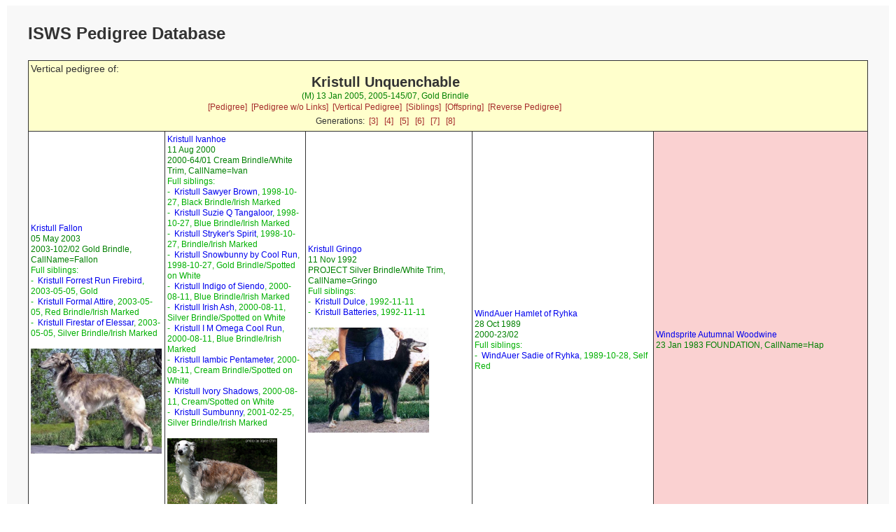

--- FILE ---
content_type: text/html; charset=UTF-8
request_url: https://silkenwindhounds.org/pedpoint/pp_verticalped.php?id=Kristull%20Unquenchable&db=pedigree&gens=5
body_size: 1439
content:
<!doctype html>
<html lang="en">
<head>
<meta charset='utf-8' />
<link rel="stylesheet" type="text/css" href="pp_style.css" />
<title>PedigreePoint Online Database</title>
<meta name="viewport" content="width=device-width, initial-scale=1">
<meta name='COPYRIGHT' content='Web scripts Copyright 2004 - $szThisYear Wild Systems. All Rights Reserved.'/>
<meta name='COPYRIGHT' content='Web scripts Customisation 2010 - $szThisYear Kris Willison. All Rights Reserved.'/>
<meta http-equiv='cache-control' content='NO-CACHE' />
<meta http-equiv='expires' content='-1'/>

<script src="https://ajax.googleapis.com/ajax/libs/jquery/1.12.4/jquery.min.js"></script>

</head>


<body>
<div class="container">
<div class="topofpage">
    <h1>
ISWS Pedigree Database</h1>
</div>
<table class='report'>
<tr><!-- Start Header -->
<td height='60' colspan='5' bgcolor='#FFFFCC'>

<div class='headleft'>
<span class='report'>Vertical pedigree of:</span>
</div>
<div class='headright'><div class='subject'>Kristull Unquenchable</div>
<span class='subjectdetails'>(M) 13 Jan 2005, 2005-145/07, Gold Brindle </span><div class='subjectlinks'><a href='pp_pedigree.php?id=Kristull%20Unquenchable&db=pedigree&gens=5'>[Pedigree]</a>&nbsp;
<a href='pp_externalped.php?enc=9345c63e475b6be39269c3e60fa239be9a47992c98&db=pedigree&gens=5'>[Pedigree w/o Links]</a>&nbsp;
<a href='pp_verticalped.php?id=Kristull%20Unquenchable&db=pedigree&gens=5'>[Vertical Pedigree]</a>&nbsp;
<a href='pp_sibling.php?id=Kristull%20Unquenchable&db=pedigree&gens=5'>[Siblings]</a>&nbsp;
<a href='pp_offspring.php?id=Kristull%20Unquenchable&db=pedigree&gens=5'>[Offspring]</a>&nbsp;
<a href='pp_reverseped.php?id=Kristull%20Unquenchable&db=pedigree&gens=5'>[Reverse Pedigree]</a>&nbsp;
</div><div class='genlinks'>Generations:&nbsp;&nbsp;<a href='pp_verticalped.php?id=Kristull%20Unquenchable&amp;db=pedigree&amp;gens=3'>[3]</a>
&nbsp;&nbsp;<a href='pp_verticalped.php?id=Kristull%20Unquenchable&amp;db=pedigree&amp;gens=4'>[4]</a>
&nbsp;&nbsp;<a href='pp_verticalped.php?id=Kristull%20Unquenchable&amp;db=pedigree&amp;gens=5'>[5]</a>
&nbsp;&nbsp;<a href='pp_verticalped.php?id=Kristull%20Unquenchable&amp;db=pedigree&amp;gens=6'>[6]</a>
&nbsp;&nbsp;<a href='pp_verticalped.php?id=Kristull%20Unquenchable&amp;db=pedigree&amp;gens=7'>[7]</a>
&nbsp;&nbsp;<a href='pp_verticalped.php?id=Kristull%20Unquenchable&amp;db=pedigree&amp;gens=8'>[8]</a>
</div><span class='subjectdetails'></span>
</div>
</td>
</tr><!-- End Header -->
<tr>
<td width='15%' height='288' rowspan='16' >
<span class='ancestor'><a href='pp_verticalped.php?id=Kristull%20Fallon&amp;gens=5&amp;db=pedigree'>Kristull Fallon</a></span><br/><span class='ancestordetails'> 05 May 2003<br/> 2003-102/02 Gold Brindle, CallName=Fallon</span>
<span class='ancestorsiblings'><br/>Full siblings:<br/>-&nbsp;&nbsp;<a href='pp_verticalped.php?id=Kristull%20Forrest%20Run%20Firebird&amp;gens=5&amp;db=pedigree'>Kristull Forrest Run Firebird</a>, 2003-05-05, Gold<br/>-&nbsp;&nbsp;<a href='pp_verticalped.php?id=Kristull%20Formal%20Attire&amp;gens=5&amp;db=pedigree'>Kristull Formal Attire</a>, 2003-05-05, Red Brindle/Irish Marked<br/>-&nbsp;&nbsp;<a href='pp_verticalped.php?id=Kristull%20Firestar%20of%20Elessar&amp;gens=5&amp;db=pedigree'>Kristull Firestar of Elessar</a>, 2003-05-05, Silver Brindle/Irish Marked</span><br>&nbsp;<br><a href='./images/kristullfallon.jpg'><img src='./images/kristullfallon.jpg' height='150' class='pedphoto'></a><br></td>
<td width='17%' height='144' rowspan='8' >
<span class='ancestor'><a href='pp_verticalped.php?id=Kristull%20Ivanhoe&amp;gens=5&amp;db=pedigree'>Kristull Ivanhoe</a></span><br/><span class='ancestordetails'> 11 Aug 2000<br/> 2000-64/01 Cream Brindle/White Trim, CallName=Ivan</span>
<span class='ancestorsiblings'><br/>Full siblings:<br/>-&nbsp;&nbsp;<a href='pp_verticalped.php?id=Kristull%20Sawyer%20Brown&amp;gens=5&amp;db=pedigree'>Kristull Sawyer Brown</a>, 1998-10-27, Black Brindle/Irish Marked<br/>-&nbsp;&nbsp;<a href='pp_verticalped.php?id=Kristull%20Suzie%20Q%20Tangaloor&amp;gens=5&amp;db=pedigree'>Kristull Suzie Q Tangaloor</a>, 1998-10-27, Blue Brindle/Irish Marked<br/>-&nbsp;&nbsp;<a href='pp_verticalped.php?id=Kristull%20Stryker%27s%20Spirit&amp;gens=5&amp;db=pedigree'>Kristull Stryker's Spirit</a>, 1998-10-27, Brindle/Irish Marked<br/>-&nbsp;&nbsp;<a href='pp_verticalped.php?id=Kristull%20Snowbunny%20by%20Cool%20Run&amp;gens=5&amp;db=pedigree'>Kristull Snowbunny by Cool Run</a>, 1998-10-27, Gold Brindle/Spotted on White<br/>-&nbsp;&nbsp;<a href='pp_verticalped.php?id=Kristull%20Indigo%20of%20Siendo&amp;gens=5&amp;db=pedigree'>Kristull Indigo of Siendo</a>, 2000-08-11, Blue Brindle/Irish Marked<br/>-&nbsp;&nbsp;<a href='pp_verticalped.php?id=Kristull%20Irish%20Ash&amp;gens=5&amp;db=pedigree'>Kristull Irish Ash</a>, 2000-08-11, Silver Brindle/Spotted on White<br/>-&nbsp;&nbsp;<a href='pp_verticalped.php?id=Kristull%20I%20M%20Omega%20Cool%20Run&amp;gens=5&amp;db=pedigree'>Kristull I M Omega Cool Run</a>, 2000-08-11, Blue Brindle/Irish Marked<br/>-&nbsp;&nbsp;<a href='pp_verticalped.php?id=Kristull%20Iambic%20Pentameter&amp;gens=5&amp;db=pedigree'>Kristull Iambic Pentameter</a>, 2000-08-11, Cream Brindle/Spotted on White<br/>-&nbsp;&nbsp;<a href='pp_verticalped.php?id=Kristull%20Ivory%20Shadows&amp;gens=5&amp;db=pedigree'>Kristull Ivory Shadows</a>, 2000-08-11, Cream/Spotted on White<br/>-&nbsp;&nbsp;<a href='pp_verticalped.php?id=Kristull%20Sumbunny&amp;gens=5&amp;db=pedigree'>Kristull Sumbunny</a>, 2001-02-25, Silver Brindle/Irish Marked</span><br>&nbsp;<br><a href='./images/kristullivanhoe.jpg'><img src='./images/kristullivanhoe.jpg' height='150' class='pedphoto'></a><br></td>
<td width='20%' height='72' rowspan='4' >
<span class='ancestor'><a href='pp_verticalped.php?id=Kristull%20Gringo&amp;gens=5&amp;db=pedigree'>Kristull Gringo</a></span><br/><span class='ancestordetails'> 11 Nov 1992<br/> PROJECT Silver Brindle/White Trim, CallName=Gringo</span>
<span class='ancestorsiblings'><br/>Full siblings:<br/>-&nbsp;&nbsp;<a href='pp_verticalped.php?id=Kristull%20Dulce&amp;gens=5&amp;db=pedigree'>Kristull Dulce</a>, 1992-11-11<br/>-&nbsp;&nbsp;<a href='pp_verticalped.php?id=Kristull%20Batteries&amp;gens=5&amp;db=pedigree'>Kristull Batteries</a>, 1992-11-11</span><br>&nbsp;<br><a href='./images/kristullgringo.jpg'><img src='./images/kristullgringo.jpg' height='150' class='pedphoto'></a><br></td>
<td width='22%' height='36' rowspan='2' >
<span class='ancestor'><a href='pp_verticalped.php?id=WindAuer%20Hamlet%20of%20Ryhka&amp;gens=5&amp;db=pedigree'>WindAuer Hamlet of Ryhka</a></span><br/><span class='ancestordetails'> 28 Oct 1989<br/> 2000-23/02</span>
<span class='ancestorsiblings'><br/>Full siblings:<br/>-&nbsp;&nbsp;<a href='pp_verticalped.php?id=WindAuer%20Sadie%20of%20Ryhka&amp;gens=5&amp;db=pedigree'>WindAuer Sadie of Ryhka</a>, 1989-10-28, Self Red</span></td>
<td width='26%' height='18' bgcolor='#FAD1D1'>
<span class='ancestor'><a href='pp_verticalped.php?id=Windsprite%20Autumnal%20Woodwine&amp;gens=5&amp;db=pedigree'>Windsprite Autumnal Woodwine</a></span><br/><span class='ancestordetails'> 23 Jan 1983 FOUNDATION, CallName=Hap</span>
